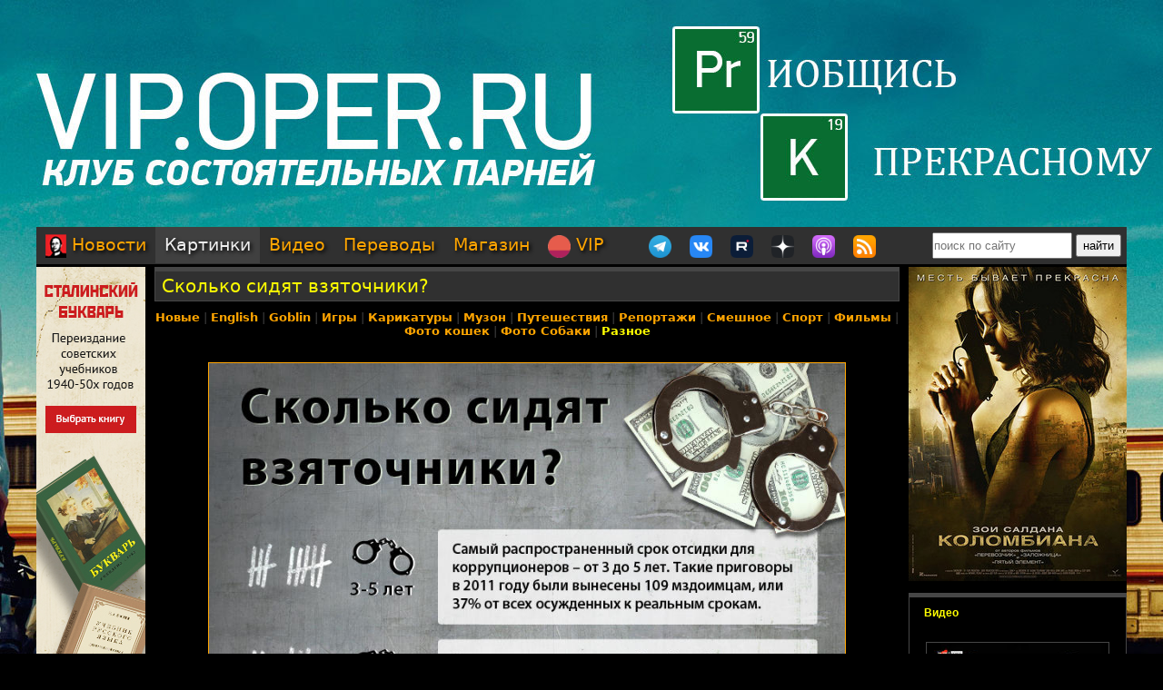

--- FILE ---
content_type: text/html; charset=utf-8
request_url: https://oper.ru/gallery/view.php?t=1048755665
body_size: 9658
content:
<?xml version="1.0" encoding="utf-8" ?>
<!DOCTYPE html PUBLIC "-//W3C//DTD XHTML 1.0 Strict//EN"
 "http://www.w3.org/TR/xhtml1/DTD/xhtml1-strict.dtd">
<html xmlns="http://www.w3.org/1999/xhtml" itemscope itemtype="http://schema.org" lang="ru">
<head>
	<meta http-equiv="Content-Type" content="text/html; charset=utf-8" />

	<meta property="og:site_name" content="Tynu40k Goblina"/>
	<meta property="fb:admins" content="1449234834"/>

	<meta name="twitter:card" content="photo"/>
	<meta name="twitter:site" content="@oper_ru"/>
	<meta name="twitter:creator" content="@goblin_oper"/>
	<meta name="twitter:url" content="https://oper.ru/gallery/view.php?t=1048755665"/>

	<title>Сколько сидят взяточники? - Tynu40k Goblina</title>
	<meta property="og:title" content="Сколько сидят взяточники?"/>
	<meta name="twitter:title" content="Сколько сидят взяточники?"/>
	<meta itemprop="name" content="Сколько сидят взяточники?"/>
	<meta property="og:image" content="https://oper.ru/static/data/gallery/l1048755665.jpg"/>
	<meta itemprop="image" content="https://oper.ru/static/data/gallery/l1048755665.jpg"/>
	<meta name="twitter:image" content="https://oper.ru/static/data/gallery/l1048755665.jpg"/>
	<meta property="article:author" content=""/>
	<meta property="article:published_time" content=""/>

	<meta name="description" content="Картинка Сколько сидят взяточники? на Тупичке Гоблина" />
	<meta name="twitter:description" content="Картинка Сколько сидят взяточники? на Тупичке Гоблина" />
	<meta name="keywords" content="Goblin Гоблин Tynu40k Тупичок переводы кино студия полный п божья искра братва и кольцо сорванные башни санитары подземелий синий фил опергеймер в цепких лапах" />
	<meta name="author" content="Goblin (Дмитрий Пучков goblin@oper.ru)" />

	<link rel="icon" type="image/png" href="/static/favicon.png" />
	<link rel="apple-touch-icon" href="/static/apple-touch-icon.png" />
	<link rel="alternate" href="https://oper.ru/rss" type="application/rss+xml" title="Новости" />
	<link rel="alternate" href="https://oper.ru/video.xml" type="application/rss+xml" title="Видео" />
	<link rel="alternate" href="https://oper.ru/audio.xml" type="application/rss+xml" title="Аудио" />
	<link rel="search" type="application/opensearchdescription+xml" title="Tynu40k Goblina" href="https://oper.ru/opensearch.xml" />

	<link rel="stylesheet" href="/css/site.css?v=040924" type="text/css" />

	<link rel="prev" href="/gallery/view.php?t=1048755666" />
	<link rel="next" href="/gallery/view.php?t=1048755608" />

	<script type="text/javascript" src="/js/jquery-3.6.0.min.js"></script>
	<script type="text/javascript" src="/js/likely.js"></script>
	<script type="text/javascript" src="/js/comments.js"></script>
	<script type="text/javascript" src="/js/translit.js"></script>
	<script type="text/javascript" src="/js/jwplayer.js"></script>
	<script>jwplayer.key="Q+AHjGOR96DOlwCjxJjO9X6d/RWaNBrkSpZrwVAGQmE=";</script>
</head>

	
	<body bgcolor="#000000" style="background-image: url(/static/images/200422_vip.jpg); background-repeat: no-repeat; background-position: center top;"><a name="up"></a>
	<div id="wrapper">
	<div id="bglink" style="position: absolute; width: 100%; height: 2000px;"><a href="https://oper.ru/follow/vip0422" target="_blank"><div style="width: 100%; height: 100%;"></div></a></div>
	<div id="container" style="position: relative; margin: 0 auto; max-width: 1200px; padding: 0px 5px 5px 5px;">
		<div style="width: 100%; height: 245px; min-width: 1200px; text-align: center;"> 
		<a href="https://oper.ru/follow/vip0422" target="_blank"><img src="/static/images/blank.gif" width="1200" height="245" border="0"></a>
	</div>


	<table border="0" cellspacing="0" cellpadding="0" width="100%">
	<tr>
		<td colspan="3" nowrap>
		<div style="line-height:1px;font-size:1px;height:0px;width:1200px;">&nbsp;</div>
		<ul class="tablist">
			<li ><a href="/"><img src="/static/images/menulogo.png" /> Новости</a></li>
			<li class="current"><a href="/gallery/">Картинки</a></li>
			<li ><a href="/video/">Видео</a></li>
			<li ><a href="/trans/">Переводы</a></li>
			<li ><a href="https://oper.ru/follow/opershop" target="_blank">Магазин</a></li>

			<li style="margin-right: 30px;"><a href="https://vip.oper.ru" target="_blank"><img src="/static/images/sponsr-logo.png" title="Sponsr" height="25" width="25" /> VIP</a></li>

			<li><a href="https://t.me/oper_goblin" target="_blank"><img src="/static/images/telegram-logo.png" title="Telegram" height="25" width="25" /></a></li>
			<li><a href="https://vk.com/goblin_oper_ru" target="_blank"><img src="/static/images/vk-logo.png" title="ВКонтакте" height="25" width="25" /></a></li>
			<li><a href="https://rutube.ru/u/goblin/" target="_blank"><img src="/static/images/rutube-logo.png" title="Rutube" height="25" width="25" /></a></li>
			<li><a href="https://dzen.ru/goblin_oper" target="_blank"><img src="/static/images/zen-logo-2.png" title="Дзен" height="25" width="25" /></a></li>
						<li><a href="https://oper.ru/follow/ap" target="_blank"><img src="/static/images/apple-podcast-logo.png" title="Apple" height="25" width="25" /></a></li>
			<li><a href="https://pc.st/979533018" target="_blank"><img src="/static/images/rss-logo.png" title="Аудиоверсии" height="25" width="25" /></a></li>

			<li class="search">
				<form style="margin:0px;" action="/search"><input type="text" name="q" value="" placeholder="поиск по сайту" style="width: 150px; height: 25px;"> <input type="submit" value="найти" style="width: 50px; height: 25px;"></form>
			</li>
		</ul>
		</td>
	</tr>

	<tr>
		<td colspan="3" align="center" style="height: 3px;"></td>
	</tr>

	<tr valign="top">
		<td rowspan="2" width="120">
			<div id="left">
				<div class=banner><a href='https://opershop.ru/soviet_textbooks' target='_blank' rel='nofollow'><img src='/static/data/rennabs/951ffea850af91e3fce9ae797621895075fe0798.jpg' width='120' height='600' border='0' style='border: none;'></a></div>
								<div class="block">
					<h3><a href="/trans" target="_blank">Переводы</a></h3>
					<ul>
												<li>
							<a target="_blank" href="https://wink.rt.ru/media_items/96303326"><img src="https://oper.ru/static/wink/nc-poster1585753607852.jpg" alt="Джентльмены" width="100" height="144" /></a><br>
							<a target="_blank" href="https://wink.rt.ru/media_items/96303326">Джентльмены</a>
						</li>
												<li>
							<a target="_blank" href="https://wink.ru/movies/vremya-vedm-v-perevode-goblina-year-2010"><img src="https://oper.ru/static/wink/sotw.jpg" alt="Время ведьм" width="100" height="144" /></a><br>
							<a target="_blank" href="https://wink.ru/movies/vremya-vedm-v-perevode-goblina-year-2010">Время ведьм</a>
						</li>
												<li>
							<a target="_blank" href="https://wink.rt.ru/media_items/97828871"><img src="https://oper.ru/static/wink/nc-poster1588154488844.jpg" alt="Гран Торино" width="100" height="144" /></a><br>
							<a target="_blank" href="https://wink.rt.ru/media_items/97828871">Гран Торино</a>
						</li>
												<li>
							<a target="_blank" href="https://wink.rt.ru/media_items/102561991"><img src="https://oper.ru/static/wink/nc-poster1596200388548.jpg" alt="Проект X: Дорвались" width="100" height="144" /></a><br>
							<a target="_blank" href="https://wink.rt.ru/media_items/102561991">Проект X: Дорвались</a>
						</li>
												<li>
							<a target="_blank" href="https://wink.rt.ru/media_items/88852072"><img src="https://oper.ru/static/wink/nc-poster1577079768718.jpg" alt="Нечто" width="100" height="144" /></a><br>
							<a target="_blank" href="https://wink.rt.ru/media_items/88852072">Нечто</a>
						</li>
												<li>
							<a target="_blank" href="https://wink.rt.ru/media_items/97813615"><img src="https://oper.ru/static/wink/nc-poster1588148161980.jpg" alt="Третий лишний" width="100" height="144" /></a><br>
							<a target="_blank" href="https://wink.rt.ru/media_items/97813615">Третий лишний</a>
						</li>
												<li>
							<a target="_blank" href="https://wink.rt.ru/media_items/107157313"><img src="https://oper.ru/static/wink/nc-poster1607091477375.jpg" alt="Освободите Джимми" width="100" height="144" /></a><br>
							<a target="_blank" href="https://wink.rt.ru/media_items/107157313">Освободите Джимми</a>
						</li>
											</ul>
				</div>
				
								<div class="block">
					<h3><a href="/follow/opershop" target="_blank">Магазин</a></h3>
					<ul>
												<li>
							<a target="_blank" href="https://book.opershop.ru/"><img width="100" src="/static/data/torture/b903145e81dab74940bc09a8798a858cde68eead.jpg" alt="Советские учебники 1940-50х годов" /></a><br>
							<a target="_blank" href="https://book.opershop.ru/">Советские учебники 1940-50х годов</a>
						</li>
												<li>
							<a target="_blank" href="https://blades.opershop.ru/"><img width="100" src="/static/data/torture/c640dd532cba278b67d9ff03d4822fc8afb7de7e.jpg" alt="Империя ножей" /></a><br>
							<a target="_blank" href="https://blades.opershop.ru/">Империя ножей</a>
						</li>
												<li>
							<a target="_blank" href="https://opermayki.ru/"><img width="100" src="/static/data/torture/00b87e7a15db44a404c8540f35d1380395fc82a2.jpg" alt="Магазин ОПЕРМАЙКИ" /></a><br>
							<a target="_blank" href="https://opermayki.ru/">Магазин ОПЕРМАЙКИ</a>
						</li>
											</ul>
				</div>
				


				
				

			</div>
		</td>
		<td height="0"></td>
		<td rowspan="2" width="240">
			<div id="right">

				<div class=banner><a href='https://oper.ru/follow/wi' target='_blank' rel='nofollow'><img src='/static/data/rennabs/917497.jpg' width='240' height='346' border='0' style='border: none;'></a></div>
				
				
								<div class="block">
					<h3><a href="/video/" target="_blank">Видео</h3>
					<ul>
												<li>
							<a target="_blank" href="/news/read.php?t=1051627857"><img src="https://oper.ru/video/thumb/interview_hazin11.jpg" alt="Михаил Хазин о политическом общаке и расколе американской элиты" width="200" height="113" /></a>
							<a target="_blank" href="/news/read.php?t=1051627857">Михаил Хазин о политическом общаке и расколе американской элиты</a>
						</li>
												<li>
							<a target="_blank" href="/news/read.php?t=1051627856"><img src="https://oper.ru/video/thumb/goblin_news_181.jpg" alt="Goblin News 181: блэкаут в Киеве, трагедия в роддоме, какая Гренландия?" width="200" height="113" /></a>
							<a target="_blank" href="/news/read.php?t=1051627856">Goblin News 181: блэкаут в Киеве, трагедия в роддоме, какая Гренландия?</a>
						</li>
												<li>
							<a target="_blank" href="/news/read.php?t=1051627855"><img src="https://oper.ru/video/thumb/eveningwithgoblin173.jpg" alt=""Налог на грех" в США, проблемы с Telegram и домашние ясли" width="200" height="113" /></a>
							<a target="_blank" href="/news/read.php?t=1051627855">"Налог на грех" в США, проблемы с Telegram и домашние ясли</a>
						</li>
												<li>
							<a target="_blank" href="/news/read.php?t=1051627854"><img src="https://oper.ru/video/thumb/interview_cruiservaryag2.jpg" alt="Подвиг крейсера «Варяг», часть 2" width="200" height="113" /></a>
							<a target="_blank" href="/news/read.php?t=1051627854">Подвиг крейсера «Варяг», часть 2</a>
						</li>
												<li>
							<a target="_blank" href="/news/read.php?t=1051627852"><img src="https://oper.ru/video/thumb/qna122025teaser4.jpg" alt="Как и зачем тренируется Гоблин?" width="200" height="113" /></a>
							<a target="_blank" href="/news/read.php?t=1051627852">Как и зачем тренируется Гоблин?</a>
						</li>
											</ul>
				</div>
				
								<div class="block">
					<h3><a href="/gallery/" target="_blank">Картинки</a></h3>
					<ul>
												<li>
							<a target="_blank" href="/gallery/view.php?t=1048756863"><img src="/static/data/gallery/t1048756863.jpg" alt="РВИО" width="200" height="150"/></a><br>
							<a target="_blank" href="/gallery/view.php?t=1048756863">РВИО</a>
						</li>
												<li>
							<a target="_blank" href="/gallery/view.php?t=1048756862"><img src="/static/data/gallery/t1048756862.jpg" alt="Беседа в РВИО" width="200" height="150"/></a><br>
							<a target="_blank" href="/gallery/view.php?t=1048756862">Беседа в РВИО</a>
						</li>
												<li>
							<a target="_blank" href="/gallery/view.php?t=1048756859"><img src="/static/data/gallery/t1048756859.jpg" alt="Трое в РВИО" width="200" height="150"/></a><br>
							<a target="_blank" href="/gallery/view.php?t=1048756859">Трое в РВИО</a>
						</li>
												<li>
							<a target="_blank" href="/gallery/view.php?t=1048756858"><img src="/static/data/gallery/t1048756858.jpg" alt="Премия общества Знание" width="200" height="150"/></a><br>
							<a target="_blank" href="/gallery/view.php?t=1048756858">Премия общества Знание</a>
						</li>
												<li>
							<a target="_blank" href="/gallery/view.php?t=1048756857"><img src="/static/data/gallery/t1048756857.jpg" alt="Премия общества Знание" width="200" height="150"/></a><br>
							<a target="_blank" href="/gallery/view.php?t=1048756857">Премия общества Знание</a>
						</li>
											</ul>
				</div>
				
				
				<script type="text/javascript" src="//vk.com/js/api/openapi.js?139"></script>
				<div id="vk_groups"></div>
				<script type="text/javascript">
				VK.Widgets.Group("vk_groups", { mode: 3, width: "240", color1: '303030', color2: 'E0E0E0', color3: 'FFA500' }, 3156562);
				</script>

			</div>
		</td>
	</tr>
	<tr valign="top">
		<td>
		<div id="middle">
		<!--content start -->

<h1><a href="/gallery/view.php?t=1048755665">Сколько сидят взяточники?</a></h1>

<p class="categories">
	<a href="/gallery/"><strong>Новые</strong></a> | <strong ><a href="/gallery/list.php?div=2199">English</a></strong> | <strong ><a href="/gallery/list.php?div=100">Goblin</a></strong> | <strong ><a href="/gallery/list.php?div=163">Игры</a></strong> | <strong ><a href="/gallery/list.php?div=109">Карикатуры</a></strong> | <strong ><a href="/gallery/list.php?div=106">Музон</a></strong> | <strong ><a href="/gallery/list.php?div=1199">Путешествия</a></strong> | <strong ><a href="/gallery/list.php?div=182">Репортажи</a></strong> | <strong ><a href="/gallery/list.php?div=103">Смешное</a></strong> | <strong ><a href="/gallery/list.php?div=102">Спорт</a></strong> | <strong ><a href="/gallery/list.php?div=131">Фильмы</a></strong> | <strong ><a href="/gallery/list.php?div=107">Фото кошек</a></strong> | <strong ><a href="/gallery/list.php?div=112">Фото Собаки</a></strong> | <strong class="yellow"><a href="/gallery/list.php?div=104">Разное</a></strong></p>

<br>

<table align="center" border="0">
<tr>
	<td colspan="3" align="center">
	<a href="view.php?t=1048755608"><img border=0 alt="Сколько сидят взяточники?" title="Сколько сидят взяточники?" src="/static/data/gallery/l1048755665.jpg" width="700" height="1015"></a>
		<br><a href="/static/data/gallery/l1048755665.jpg" target="_blank" rel="zoom"><font size=1>нажми сюда, чтобы увеличить картинку</font></a>
		</td>
</tr>
<tr valign="middle">
	<td align="right" width="50%">
			<table style="width: 142px; height: 107px; margin: 10px; border: solid 1px orange; background-image: url(/static/data/gallery/s1048755666.jpg); background-position: center center; background-repeat: no-repeat;" cellpadding="0" cellspacing="0"><tr><td align=center valign=middle><a href="/gallery/view.php?t=1048755666"><img title="Предыдущая в разделе: Ювенальная юстиция" width=140 height=105 src="/static/images/left.gif"  style="border: none;"></a></td></tr></table>
		</td>
	<td align="center" valign="middle" width="170">
	<img src="/static/images/blank.gif" width=160 height=90>
	</td>
	<td align="left" width="50%">
			<table style="width: 142px; height: 107px; margin: 10px; border: solid 1px orange; background-image: url(/static/data/gallery/s1048755608.jpg); background-position: center center; background-repeat: no-repeat;" cellpadding="0" cellspacing="0"><tr><td align=center valign=middle><a href=/gallery/view.php?t=1048755608><img title="Следующая в разделе: Радар-детектор Whistler Pro-79Ru" width=140 height=105 src="/static/images/right.gif" style="border: none;"></a></td></tr></table>
		</td>
</tr>
</table>

<br>

<font size=4 color=#ffffff><b>В новостях</b></font><br><br>

	28.09.12 15:09 <a href="/news/read.php?t=1051611100">Про взятки и посадки</a>, комментарии: 39<br>





<script type="text/javascript">
function ac(id) 
{
	var t = document.getElementById('to' + id);
	if (t.innerText) {
		to = t.innerText;
	} else if (t.innerHTML) {
		to = t.innerHTML;
	}
	to = to.replace(/<[^>]+>/g, "");

	text = document.commentform.body.value;

	if (text.indexOf(to) == -1)
	{
		if (text.length > 0)
			text += "\n\n";
		text += to + "\n\n";

		document.commentform.body.value = text;
	}
	document.commentform.body.focus();
}

function qc(id) 
{

	var d = document.getElementById('quote' + id);
	if (!d) return;

	var quote = new String(get_selected());

	if (quote=='') 
	{
		alert("Сначала выдели нужный фрагмент текста, а потом жми.\n\nОверквотинг - зло!");
	} 
	else 
	{

		quote = quote.replace(/\r\n/g, "\n");
		quote = quote.replace(/\r/g, "\n");
		quote = quote.replace(/\n/g, "\n> ");

		if (quote.length>1000) 
		 quote = quote.substring(0, 1000) + "...";

		if (quote.match(/^\s*[^>]/)) quote = quote.replace(/^\s*/,'> ');
		quote = quote.replace(/\s*$/, '');

		var t = document.getElementById('to' + id);
		if (t.innerText) {
			to = t.innerText;
		} else if (t.innerHTML) {
			to = t.innerHTML;
		}
		to = to.replace(/<[^>]+>/g, "");

		text = document.commentform.body.value;
		
		if (text.indexOf(to) == -1)
		{
			if (text.length > 0)
				text += "\n\n";
			text += to;
		}
		text += "\n\n" + quote + "\n\n";

		document.commentform.body.value = text;
		document.commentform.body.focus();
	}

}
</script>


<br>

<a name=comments></a>

<table border="0" width="100%" cellspacing="0" cellpadding="0">
<tr valign="middle">
<td><font size=4 color=#ffffff><b>Комментарии</b></font></td>
<td align="right"><div class="recommend"><strong>Goblin рекомендует</strong><span></span>
	
заказывать <a href="https://megagroup.ru/landing-page"  target="_blank" title="Goblin рекомендует заказывать одностраничный сайт в megagroup.ru">одностраничный сайт</a> в megagroup.ru
</tr>
</table>

<br><br>

<table width=100% border=0 cellspacing=0 cellpadding=0>
<tr valign="middle">
	<td><font size=2><b>cтраницы: 1</b></font></td>
	
	<td align="right"><font size=2><b>всего: 14</b></font></td>
</tr>
</table>

<br>

<a name="1"></a>
<table class="comment" width="100%" bgcolor="#303030">
<tr>
<td valign=top width=15% class=text13>
	<a rel="nofollow" style="text-decoration: none;" href="javascript:vinfo('Kiedis');" title="Показать информацию о пользователе">
		<font size=2 color=#c5c5c5><b>Kiedis</b></font>
		</a>
			<div id="to1" style="display: none;">Кому: Kiedis, #1</div>
</td>
<td valign=top width=85%>
	<table border=0 cellspacing=0 cellpadding=0 width=100%><tr>
		<td align=left>
			<span class=text13><span class=posted>отправлено 28.09.12 14:32</span> | <a href="javascript:ac(1);">ответить</a> | <a title="Выдели нужный фрагмент текста, потом жми сюда" href="javascript:qc(1);">цитировать</a>		</td>
		<td align=right class=text13><a href=#1># 1</a></td>
	</tr>
	</table>
	<hr color=#505050 size=1 noshade>
	<br><font size=2 class=verdana><div id="quote1">Опять тест на внимательность?</div><br><br></font>
</td>
</tr>
</table>
<a name="2"></a>
<table class="comment" width="100%" bgcolor="#404040">
<tr>
<td valign=top width=15% class=text13>
	<a rel="nofollow" style="text-decoration: none;" href="javascript:vinfo('Пан Головатый');" title="Показать информацию о пользователе">
		<font size=2 color=#ffffff><b>Пан Головатый</b></font>
		</a>
			<div id="to2" style="display: none;">Кому: Пан Головатый, #2</div>
</td>
<td valign=top width=85%>
	<table border=0 cellspacing=0 cellpadding=0 width=100%><tr>
		<td align=left>
			<span class=text13><span class=posted>отправлено 28.09.12 15:15</span> | <a href="javascript:ac(2);">ответить</a> | <a title="Выдели нужный фрагмент текста, потом жми сюда" href="javascript:qc(2);">цитировать</a>		</td>
		<td align=right class=text13><a href=#2># 2</a></td>
	</tr>
	</table>
	<hr color=#505050 size=1 noshade>
	<br><font size=2 class=verdana><div id="quote2">А почему 2 раза арабскими цифрами 1-2 года - второй напротив 5-8 лет?</div><br><br></font>
</td>
</tr>
</table>
<a name="3"></a>
<table class="comment" width="100%" bgcolor="#303030">
<tr>
<td valign=top width=15% class=text13>
	<a rel="nofollow" style="text-decoration: none;" href="javascript:vinfo('W!nd');" title="Показать информацию о пользователе">
		<font size=2 color=#ffffff><b>W!nd</b></font>
		</a>
			<div id="to3" style="display: none;">Кому: W!nd, #3</div>
</td>
<td valign=top width=85%>
	<table border=0 cellspacing=0 cellpadding=0 width=100%><tr>
		<td align=left>
			<span class=text13><span class=posted>отправлено 28.09.12 15:17</span> | <a href="javascript:ac(3);">ответить</a> | <a title="Выдели нужный фрагмент текста, потом жми сюда" href="javascript:qc(3);">цитировать</a>		</td>
		<td align=right class=text13><a href=#3># 3</a></td>
	</tr>
	</table>
	<hr color=#505050 size=1 noshade>
	<br><font size=2 class=verdana><div id="quote3">Кому: Пан Головатый, <a href='view.php?t=1048755665#2'>#2</a><br><br><span class=quoted>&gt; А почему 2 раза арабскими цифрами 1-2 года - второй напротив 5-8 лет?</span><br><br>Там и больше 1 года, вместо меньше.</div><br><br></font>
</td>
</tr>
</table>
<a name="4"></a>
<table class="comment" width="100%" bgcolor="#404040">
<tr>
<td valign=top width=15% class=text13>
	<a rel="nofollow" style="text-decoration: none;" href="javascript:vinfo('andytg');" title="Показать информацию о пользователе">
		<font size=2 color=#ffffff><b>andytg</b></font>
		</a>
			<div id="to4" style="display: none;">Кому: andytg, #4</div>
</td>
<td valign=top width=85%>
	<table border=0 cellspacing=0 cellpadding=0 width=100%><tr>
		<td align=left>
			<span class=text13><span class=posted>отправлено 28.09.12 15:40</span> | <a href="javascript:ac(4);">ответить</a> | <a title="Выдели нужный фрагмент текста, потом жми сюда" href="javascript:qc(4);">цитировать</a>		</td>
		<td align=right class=text13><a href=#4># 4</a></td>
	</tr>
	</table>
	<hr color=#505050 size=1 noshade>
	<br><font size=2 class=verdana><div id="quote4">Кому: Пан Головатый, <a href='view.php?t=1048755665#2'>#2</a><br><br><span class=quoted>&gt; А почему 2 раза арабскими цифрами 1-2 года - второй напротив 5-8 лет?</span><br><br>Тоже тесты на внимательность.<br>И, кроме того, там где написано "на срок менее одного года" на инфографике стоит "более 1 года" (символ "больше" вместо "меньше)</div><br><br></font>
</td>
</tr>
</table>
<a name="5"></a>
<table class="comment" width="100%" bgcolor="#303030">
<tr>
<td valign=top width=15% class=text13>
	<a rel="nofollow" style="text-decoration: none;" href="javascript:vinfo('Goxa');" title="Показать информацию о пользователе">
		<font size=2 color=#c5c5c5><b>Goxa</b></font>
		</a>
			<div id="to5" style="display: none;">Кому: Goxa, #5</div>
</td>
<td valign=top width=85%>
	<table border=0 cellspacing=0 cellpadding=0 width=100%><tr>
		<td align=left>
			<span class=text13><span class=posted>отправлено 28.09.12 16:08</span> | <a href="javascript:ac(5);">ответить</a> | <a title="Выдели нужный фрагмент текста, потом жми сюда" href="javascript:qc(5);">цитировать</a>		</td>
		<td align=right class=text13><a href=#5># 5</a></td>
	</tr>
	</table>
	<hr color=#505050 size=1 noshade>
	<br><font size=2 class=verdana><div id="quote5">Отличный пример того, как лаконичную таблицу из пяти строчек и трех столбцов можно превратить в трудновоспринимаемую фигню</div><br><br></font>
</td>
</tr>
</table>
<a name="6"></a>
<table class="comment" width="100%" bgcolor="#404040">
<tr>
<td valign=top width=15% class=text13>
	<a rel="nofollow" style="text-decoration: none;" href="javascript:vinfo('Балрог');" title="Показать информацию о пользователе">
		<font size=2 color=#ffffff><b>Балрог</b></font>
		</a>
			<div id="to6" style="display: none;">Кому: Балрог, #6</div>
</td>
<td valign=top width=85%>
	<table border=0 cellspacing=0 cellpadding=0 width=100%><tr>
		<td align=left>
			<span class=text13><span class=posted>отправлено 28.09.12 16:27</span> | <a href="javascript:ac(6);">ответить</a> | <a title="Выдели нужный фрагмент текста, потом жми сюда" href="javascript:qc(6);">цитировать</a>		</td>
		<td align=right class=text13><a href=#6># 6</a></td>
	</tr>
	</table>
	<hr color=#505050 size=1 noshade>
	<br><font size=2 class=verdana><div id="quote6">295 за год - что-то мало</div><br><br></font>
</td>
</tr>
</table>
<a name="7"></a>
<table class="comment" width="100%" bgcolor="#303030">
<tr>
<td valign=top width=15% class=text13>
	<a rel="nofollow" style="text-decoration: none;" href="javascript:vinfo('Шмель');" title="Показать информацию о пользователе">
		<font size=2 color=#ffffff><b>Шмель</b></font>
		</a>
			<div id="to7" style="display: none;">Кому: Шмель, #7</div>
</td>
<td valign=top width=85%>
	<table border=0 cellspacing=0 cellpadding=0 width=100%><tr>
		<td align=left>
			<span class=text13><span class=posted>отправлено 28.09.12 16:47</span> | <a href="javascript:ac(7);">ответить</a> | <a title="Выдели нужный фрагмент текста, потом жми сюда" href="javascript:qc(7);">цитировать</a>		</td>
		<td align=right class=text13><a href=#7># 7</a></td>
	</tr>
	</table>
	<hr color=#505050 size=1 noshade>
	<br><font size=2 class=verdana><div id="quote7">Выражаю протест по поводу того, что в таблице не указаны размеры взяток, на которых попались согрешившие. Вполне возможно, что большинство из них в материальном плане ничего не потеряло в связи с отсидкой.</div><br><br></font>
</td>
</tr>
</table>
<a name="8"></a>
<table class="comment" width="100%" bgcolor="#404040">
<tr>
<td valign=top width=15% class=text13>
	<a rel="nofollow" style="text-decoration: none;" href="javascript:vinfo('Vareneg');" title="Показать информацию о пользователе">
		<font size=2 color=#ffffff><b>Vareneg</b></font>
		</a>
			<div id="to8" style="display: none;">Кому: Vareneg, #8</div>
</td>
<td valign=top width=85%>
	<table border=0 cellspacing=0 cellpadding=0 width=100%><tr>
		<td align=left>
			<span class=text13><span class=posted>отправлено 28.09.12 17:02</span> | <a href="javascript:ac(8);">ответить</a> | <a title="Выдели нужный фрагмент текста, потом жми сюда" href="javascript:qc(8);">цитировать</a>		</td>
		<td align=right class=text13><a href=#8># 8</a></td>
	</tr>
	</table>
	<hr color=#505050 size=1 noshade>
	<br><font size=2 class=verdana><div id="quote8">Про конфискацию, кстати да - ни слова</div><br><br></font>
</td>
</tr>
</table>
<a name="9"></a>
<table class="comment" width="100%" bgcolor="#303030">
<tr>
<td valign=top width=15% class=text13>
	<a rel="nofollow" style="text-decoration: none;" href="javascript:vinfo('Павел');" title="Показать информацию о пользователе">
		<font size=2 color=#ffffff><b>Павел</b></font>
		</a>
			<div id="to9" style="display: none;">Кому: Павел, #9</div>
</td>
<td valign=top width=85%>
	<table border=0 cellspacing=0 cellpadding=0 width=100%><tr>
		<td align=left>
			<span class=text13><span class=posted>отправлено 28.09.12 18:19</span> | <a href="javascript:ac(9);">ответить</a> | <a title="Выдели нужный фрагмент текста, потом жми сюда" href="javascript:qc(9);">цитировать</a>		</td>
		<td align=right class=text13><a href=#9># 9</a></td>
	</tr>
	</table>
	<hr color=#505050 size=1 noshade>
	<br><font size=2 class=verdana><div id="quote9">Кому: Балрог, <a href='view.php?t=1048755665#6'>#6</a><br><br>система научилась прощать</div><br><br></font>
</td>
</tr>
</table>
<a name="10"></a>
<table class="comment" width="100%" bgcolor="#404040">
<tr>
<td valign=top width=15% class=text13>
	<a rel="nofollow" style="text-decoration: none;" href="javascript:vinfo('p00f');" title="Показать информацию о пользователе">
		<font size=2 color=#c5c5c5><b>p00f</b></font>
		</a>
			<div id="to10" style="display: none;">Кому: p00f, #10</div>
</td>
<td valign=top width=85%>
	<table border=0 cellspacing=0 cellpadding=0 width=100%><tr>
		<td align=left>
			<span class=text13><span class=posted>отправлено 28.09.12 19:41</span> | <a href="javascript:ac(10);">ответить</a> | <a title="Выдели нужный фрагмент текста, потом жми сюда" href="javascript:qc(10);">цитировать</a>		</td>
		<td align=right class=text13><a href=#10># 10</a></td>
	</tr>
	</table>
	<hr color=#505050 size=1 noshade>
	<br><font size=2 class=verdana><div id="quote10">Кому: andytg, <a href='view.php?t=1048755665#4'>#4</a><br><br>а я в конспектах ровно так "меньше" показывал, со школы вбили - куда стрелка, там меньше.</div><br><br></font>
</td>
</tr>
</table>
<a name="11"></a>
<table class="comment" width="100%" bgcolor="#303030">
<tr>
<td valign=top width=15% class=text13>
	<a rel="nofollow" style="text-decoration: none;" href="javascript:vinfo('Энторнет');" title="Показать информацию о пользователе">
		<font size=2 color=#c5c5c5><b>Энторнет</b></font>
		</a>
			<div id="to11" style="display: none;">Кому: Энторнет, #11</div>
</td>
<td valign=top width=85%>
	<table border=0 cellspacing=0 cellpadding=0 width=100%><tr>
		<td align=left>
			<span class=text13><span class=posted>отправлено 28.09.12 20:13</span> | <a href="javascript:ac(11);">ответить</a> | <a title="Выдели нужный фрагмент текста, потом жми сюда" href="javascript:qc(11);">цитировать</a>		</td>
		<td align=right class=text13><a href=#11># 11</a></td>
	</tr>
	</table>
	<hr color=#505050 size=1 noshade>
	<br><font size=2 class=verdana><div id="quote11">Как креативно.<br>Я понял, это дельфины доказывают анчоусам, что путендолженуйти!</div><br><br></font>
</td>
</tr>
</table>
<a name="12"></a>
<table class="comment" width="100%" bgcolor="#404040">
<tr>
<td valign=top width=15% class=text13>
	<a rel="nofollow" style="text-decoration: none;" href="javascript:vinfo('bizya');" title="Показать информацию о пользователе">
		<font size=2 color=#c5c5c5><b>bizya</b></font>
		</a>
			<div id="to12" style="display: none;">Кому: bizya, #12</div>
</td>
<td valign=top width=85%>
	<table border=0 cellspacing=0 cellpadding=0 width=100%><tr>
		<td align=left>
			<span class=text13><span class=posted>отправлено 28.09.12 21:26</span> | <a href="javascript:ac(12);">ответить</a> | <a title="Выдели нужный фрагмент текста, потом жми сюда" href="javascript:qc(12);">цитировать</a>		</td>
		<td align=right class=text13><a href=#12># 12</a></td>
	</tr>
	</table>
	<hr color=#505050 size=1 noshade>
	<br><font size=2 class=verdana><div id="quote12">&#171;Соборное уложение 1649 года&#187; не упоминает о клеймах, но та же цель достигалась отрезанием ушей: за первую кражу добавочным наказанием служило отрезание левого уха, за вторую кражу отрезали правое ухо; если же попадался в краже человек, у которого обрезаны оба уха, то это служило доказательством, что он уже два раза был обвинен в татьбе, и тогда он предавался смертной казни. У осуждённого за первый разбой отрезали правое ухо, а за второй &#8212; полагалась смертная казнь.</div><br><br></font>
</td>
</tr>
</table>
<a name="13"></a>
<table class="comment" width="100%" bgcolor="#303030">
<tr>
<td valign=top width=15% class=text13>
	<a rel="nofollow" style="text-decoration: none;" href="javascript:vinfo('_Kro1ik_');" title="Показать информацию о пользователе">
		<font size=2 color=#c5c5c5><b>_Kro1ik_</b></font>
		</a>
			<div id="to13" style="display: none;">Кому: _Kro1ik_, #13</div>
</td>
<td valign=top width=85%>
	<table border=0 cellspacing=0 cellpadding=0 width=100%><tr>
		<td align=left>
			<span class=text13><span class=posted>отправлено 29.09.12 11:19</span> | <a href="javascript:ac(13);">ответить</a> | <a title="Выдели нужный фрагмент текста, потом жми сюда" href="javascript:qc(13);">цитировать</a>		</td>
		<td align=right class=text13><a href=#13># 13</a></td>
	</tr>
	</table>
	<hr color=#505050 size=1 noshade>
	<br><font size=2 class=verdana><div id="quote13">Кому: bizya, <a href='view.php?t=1048755665#12'>#12</a><br><br>А если у человека ушей не было по другой причине, не повезло?</div><br><br></font>
</td>
</tr>
</table>
<a name="14"></a>
<table class="comment" width="100%" bgcolor="#404040">
<tr>
<td valign=top width=15% class=text13>
	<a rel="nofollow" style="text-decoration: none;" href="javascript:vinfo('Bacchus');" title="Показать информацию о пользователе">
		<font size=2 color=#ffa519><b>Bacchus</b></font>
		</a>
			<div id="to14" style="display: none;">Кому: Bacchus, #14</div>
</td>
<td valign=top width=85%>
	<table border=0 cellspacing=0 cellpadding=0 width=100%><tr>
		<td align=left>
			<span class=text13><span class=posted>отправлено 30.09.12 02:36</span> | <a href="javascript:ac(14);">ответить</a> | <a title="Выдели нужный фрагмент текста, потом жми сюда" href="javascript:qc(14);">цитировать</a>		</td>
		<td align=right class=text13><a href=#14># 14</a></td>
	</tr>
	</table>
	<hr color=#505050 size=1 noshade>
	<br><font size=2 class=verdana><div id="quote14">Кому: Goxa, <a href='view.php?t=1048755665#5'>#5</a><br><br><span class=quoted>&gt; Отличный пример того, как лаконичную таблицу из пяти строчек и трех столбцов можно превратить в трудновоспринимаемую фигню</span><br><br>+1</div><br><br></font>
</td>
</tr>
</table>

<br>

<table width=100% border=0 cellspacing=0 cellpadding=0>
<tr>
	<td><font size=2><b>cтраницы: 1</b></font></td>
	<td align="right"><font size=2><b>всего: 14</b></font></td>
</tr>
</table>


<br>

	<a name=down></a>


<table width=100% align=center border=0>
<tr>
	<td style="padding: 5px; background-color: #505050;"><a href="/visitors/rules.php"><b>Правила</b></a> | <a href="/visitors/register.php"><b>Регистрация</b></a> | <a href="/comments/byuser.php"><b>Поиск</b></a> | <a href="/comments/touser.php"><b>Мне пишут</b></a> | <a href="/comments/topic.php?t=2"><b><font color=#ff2020>Поделиться ссылкой</font></b></a></td></td>
</tr>
<tr>
<td>
	<font size=2>

	<form name="commentform" action="/comment.php" method="post">
	<input type="hidden" name="link_id" value="1048755665">
	<input type="hidden" name="link_type" value="gallery">
	<br>
	<div id="i">
	<font size=2 color=yellow>Комментарий появится на сайте только после проверки модератором!</font><br>
	<b>имя:</b><br><input type="text" name="login" value=""><br>
	<b>пароль:</b><br><input type="password" name="pwd" value=""><br>
	<font size=1><a href="/visitors/forgot.php">забыл пароль?</a><br><a href="javascript:forumToggle();">я с форума!</a></font><br><br>

	</div>
	<b>комментарий:</b><br>
	<font size=1>Перед цитированием выделяй нужный фрагмент текста. <a target="_blank" href="https://www.google.com/search?q=%D0%BE%D0%B2%D0%B5%D1%80%D0%BA%D0%B2%D0%BE%D1%82%D0%B8%D0%BD%D0%B3&ie=utf-8&oe=utf-8">Оверквотинг</a> - зло.</font><br>
	<textarea rows=10 cols=40 style="width:99%" wrap="virtual" name="body" onfocus="setFocusedItem(this);"></textarea><br>
	<a href="javascript:bd()"><b>выделение<b></a>
	&nbsp;&nbsp;&nbsp;
	<a href="javascript:lat2cyr()"><b>транслит<b></a>

	<br><br>
	
	<input type=submit onClick="this.disabled=true;submit();" value="Отправить">
	</form>
	</font>
</td>
</tr>
</table>


<script type="text/javascript">
function forumToggle()
{
	document.commentform.action = "https://oper.ru/forum/comment.php";
	var el=document.getElementById('i');
	el.style.display="none";
}

var forum = readCookie('forum');
if (forum == 'true')
	forumToggle();

</script>



		<!--content end -->
		</div>
		</td>
	</tr>

	<tr>
		<td></td>
		<td class="bottombanners">
				</td>
		<td></td>
	</tr>

	<tr>
		<td colspan="3"><hr style="margin-top: 10px; margin-bottom: 10px;" size="1" color="#303030" noshade="noshade"></td>
	</tr>
	<tr>
		<td colspan="3">
			<div style="padding: 0 30px 11px; background: transparent;">
			<table width="100%" border="0" cellspacing="0" cellpadding="0">
			<tr>
				<td width="20%" valign="top">
				<p class="bottomh">разделы</p>
				<p class="bottomp"><a href="/">Новости</a></p>
				<p class="bottomp"><a href="/gallery">Картинки</a></p>
				<p class="bottomp"><a href="/video">Видео</a></p>
				<p class="bottomp"><a href="/trans">Переводы</a></p>
				<p class="bottomp"><a href="https://oper.ru/follow/opershop">Опершоп</a></p>
				<p class="bottomp"><a href="https://vip.oper.ru/">VIP клуб</a></p>
				</td>

				<td width="20%" valign="top">
				<p class="bottomh">видео</p>
				<p class="bottomp"><a target="_blank" href="https://vk.com/video/@goblin_oper_ru">Видео в Контакте</a></p>
				<p class="bottomp"><a target="_blank" href="https://rutube.ru/u/goblin/">Канал на Rutube</a></p>
				<p class="bottomp"><a target="_blank" href="https://dzen.ru/goblin_oper">Канал в Дзен</a></p>
								<p class="bottomp"><a target="_blank" href="https://podcasts.apple.com/ru/podcast/tynu40k-goblina/id388149583">Видео в Apple Podcasts</a></p>
				<p class="bottomp"><a target="_blank" href="https://music.yandex.ru/album/6408449">Подкаст в Яндекс.Музыка</a></p>
				</td>


				<td width="20%" valign="top">
				<p class="bottomh">соцсети</p>
				<p class="bottomp"><a target="_blank" href="https://t.me/oper_goblin">Канал в Telegram</a></p>
				<p class="bottomp"><a target="_blank" href="https://vk.com/goblin_oper_ru">Группа в Контакте</a></p>
				<p class="bottomp"><a target="_blank" href="https://vk.com/goblin">Гоблин в Контакте</a></p>
				<p class="bottomp"><a target="_blank" href="https://pikabu.ru/community/goblin">Гоблин на Пикабу</a></p>
				<p class="bottomp"><a target="_blank" href="https://vk.com/goblin_radio">Радио Sputnik</a></p>
				</td>

				<td valign="top">
				<p class="bottomh">реклама</p>
				<p class="bottomp"><a target="_blank" href="https://wink.ru/collections/218">Фильмы в переводе Гоблина</a></p>
				<p class="bottomp"><a target="_blank" href="https://www.litres.ru/dmitriy-puchkov/">Аудиокниги на ЛитРес</a></p>
				<p class="bottomp"><a target="_blank" href="#" onClick="this.href='htt'+'ps://'+'megagroup.'+'ru/';">Разработка сайтов Megagroup.ru</a></p>				</td>
			</tr>
			</table>
			</div>
		</td>
	</tr>
	<tr>
		<td colspan="3"><hr style="margin-top: 10px; margin-bottom: 10px;" size="1" color="#303030" noshade="noshade"></td>
	</tr>
	<tr>
		<td colspan="3"><p class="bottomh">Goblin EnterTorMent &copy;</span> | <a href=mailto:goblin@oper.ru>заслать письмо</a> | <a href=#up>цурюк</a></p></td>
	</tr>
	</table>



<!-- Matomo -->
<script>
var _paq = window._paq = window._paq || [];
_paq.push(['trackPageView']);
_paq.push(['enableLinkTracking']);
(function() {
	var u="//stat.oper.ru/";
	_paq.push(['setTrackerUrl', u+'matomo.php']);
	_paq.push(['setSiteId', '1']);
	var d=document, g=d.createElement('script'), s=d.getElementsByTagName('script')[0];
	g.async=true; g.src=u+'matomo.js'; s.parentNode.insertBefore(g,s);
})();
</script>
<!-- End Matomo Code -->



<script>(function(){function c(){var b=a.contentDocument||a.contentWindow.document;if(b){var d=b.createElement('script');d.innerHTML="window.__CF$cv$params={r:'9c081aa9782414c2',t:'MTc2ODg0NDI4OQ=='};var a=document.createElement('script');a.src='/cdn-cgi/challenge-platform/scripts/jsd/main.js';document.getElementsByTagName('head')[0].appendChild(a);";b.getElementsByTagName('head')[0].appendChild(d)}}if(document.body){var a=document.createElement('iframe');a.height=1;a.width=1;a.style.position='absolute';a.style.top=0;a.style.left=0;a.style.border='none';a.style.visibility='hidden';document.body.appendChild(a);if('loading'!==document.readyState)c();else if(window.addEventListener)document.addEventListener('DOMContentLoaded',c);else{var e=document.onreadystatechange||function(){};document.onreadystatechange=function(b){e(b);'loading'!==document.readyState&&(document.onreadystatechange=e,c())}}}})();</script><script defer src="https://static.cloudflareinsights.com/beacon.min.js/vcd15cbe7772f49c399c6a5babf22c1241717689176015" integrity="sha512-ZpsOmlRQV6y907TI0dKBHq9Md29nnaEIPlkf84rnaERnq6zvWvPUqr2ft8M1aS28oN72PdrCzSjY4U6VaAw1EQ==" data-cf-beacon='{"version":"2024.11.0","token":"5984bd552ca345008f978d8566d36fde","server_timing":{"name":{"cfCacheStatus":true,"cfEdge":true,"cfExtPri":true,"cfL4":true,"cfOrigin":true,"cfSpeedBrain":true},"location_startswith":null}}' crossorigin="anonymous"></script>
</body>
</html>


--- FILE ---
content_type: application/javascript; charset=UTF-8
request_url: https://oper.ru/cdn-cgi/challenge-platform/h/b/scripts/jsd/d251aa49a8a3/main.js?
body_size: 8190
content:
window._cf_chl_opt={AKGCx8:'b'};~function(X6,qW,qp,qn,qO,qm,qV,qs,X0,X2){X6=h,function(v,X,Xn,X5,N,Z){for(Xn={v:334,X:337,N:297,Z:197,C:199,l:240,a:206,y:359,x:228,G:253,Q:266,T:272},X5=h,N=v();!![];)try{if(Z=-parseInt(X5(Xn.v))/1*(parseInt(X5(Xn.X))/2)+parseInt(X5(Xn.N))/3+parseInt(X5(Xn.Z))/4*(-parseInt(X5(Xn.C))/5)+parseInt(X5(Xn.l))/6*(-parseInt(X5(Xn.a))/7)+-parseInt(X5(Xn.y))/8*(parseInt(X5(Xn.x))/9)+parseInt(X5(Xn.G))/10+-parseInt(X5(Xn.Q))/11*(-parseInt(X5(Xn.T))/12),X===Z)break;else N.push(N.shift())}catch(C){N.push(N.shift())}}(D,334825),qW=this||self,qp=qW[X6(247)],qn=null,qO=qg(),qm={},qm[X6(309)]='o',qm[X6(305)]='s',qm[X6(174)]='u',qm[X6(281)]='z',qm[X6(254)]='n',qm[X6(166)]='I',qm[X6(162)]='b',qV=qm,qW[X6(242)]=function(X,N,Z,C,NP,Nb,NS,XT,y,G,Q,T,I,U,j){if(NP={v:288,X:288,N:198,Z:313,C:314,l:202,a:181,y:252,x:260,G:301,Q:216,T:188,I:264,U:282,j:351,f:192,z:157,S:289,b:320},Nb={v:172,X:226,N:188,Z:293,C:289},NS={v:284,X:294,N:283,Z:190},XT=X6,y={'wbRQM':function(z,S){return z<S},'GvtBN':function(z,S){return z+S},'sjtnn':function(z,S){return S===z},'SfsyK':function(z,S){return z(S)},'NdjoN':function(z,S,P,M){return z(S,P,M)},'WUYUe':function(z,S){return S===z},'sTRwS':function(z,S,P){return z(S,P)},'bYqGL':function(z,S){return z+S}},y[XT(NP.v)](null,N)||y[XT(NP.X)](void 0,N))return C;for(G=y[XT(NP.N)](qA,N),X[XT(NP.Z)][XT(NP.C)]&&(G=G[XT(NP.l)](X[XT(NP.Z)][XT(NP.C)](N))),G=X[XT(NP.a)][XT(NP.y)]&&X[XT(NP.x)]?X[XT(NP.a)][XT(NP.y)](new X[(XT(NP.x))](G)):function(z,XI,S){for(XI=XT,z[XI(Nb.v)](),S=0;y[XI(Nb.X)](S,z[XI(Nb.N)]);z[S+1]===z[S]?z[XI(Nb.Z)](y[XI(Nb.C)](S,1),1):S+=1);return z}(G),Q='nAsAaAb'.split('A'),Q=Q[XT(NP.G)][XT(NP.Q)](Q),T=0;T<G[XT(NP.T)];I=G[T],U=y[XT(NP.I)](qu,X,N,I),Q(U)?(j='s'===U&&!X[XT(NP.U)](N[I]),y[XT(NP.j)](XT(NP.f),Z+I)?y[XT(NP.z)](x,y[XT(NP.S)](Z,I),U):j||x(Z+I,N[I])):x(y[XT(NP.b)](Z,I),U),T++);return C;function x(z,S,XQ){XQ=h,Object[XQ(NS.v)][XQ(NS.X)][XQ(NS.N)](C,S)||(C[S]=[]),C[S][XQ(NS.Z)](z)}},qs=X6(133)[X6(219)](';'),X0=qs[X6(301)][X6(216)](qs),qW[X6(149)]=function(X,N,NE,Nd,XU,Z,C,l,y,x,G){for(NE={v:317,X:269,N:352,Z:165,C:188,l:196,a:304,y:190,x:324},Nd={v:317},XU=X6,Z={},Z[XU(NE.v)]=function(Q,T){return Q+T},Z[XU(NE.X)]=XU(NE.N),C=Z,l=Object[XU(NE.Z)](N),y=0;y<l[XU(NE.C)];y++)if(C[XU(NE.X)]!==XU(NE.l)){if(x=l[y],x==='f'&&(x='N'),X[x]){for(G=0;G<N[l[y]][XU(NE.C)];-1===X[x][XU(NE.a)](N[l[y]][G])&&(X0(N[l[y]][G])||X[x][XU(NE.y)]('o.'+N[l[y]][G])),G++);}else X[x]=N[l[y]][XU(NE.x)](function(Q,Xr){return Xr=XU,C[Xr(Nd.v)]('o.',Q)})}else return},X2=function(ZX,Zq,Zv,Zw,Zh,Xf,N,Z,C,l){return ZX={v:187,X:211,N:156},Zq={v:361,X:148,N:134,Z:135,C:298,l:219,a:341,y:195,x:361,G:194,Q:173,T:178,I:184,U:130,j:190,f:259,z:276,S:312,b:212,P:353,M:319,d:148,E:169,Y:357,o:267,K:148,L:186,W:235,n:190,J:331,H:235,e:148},Zv={v:188},Zw={v:350},Zh={v:188,X:235,N:284,Z:294,C:283,l:331,a:294,y:283,x:273,G:219,Q:148,T:284,I:283,U:350,j:354,f:190,z:231,S:342,b:336,P:353,M:347,d:207,E:190,Y:236,o:336,K:158,L:190,W:221,n:347,J:207,H:204,e:336,F:190,c:312,R:284,k:294,g:283,O:353,B:190,m:350,V:190,i:184,A:184,s:350,D0:356,D1:312,D2:354,D3:148,D4:194,D5:146,D6:255,D7:190,D8:207,D9:236,DD:195,Dh:200,Dw:295,Dv:267},Xf=X6,N={'cLYfz':function(a,G){return a+G},'fvFQc':function(a,G){return a==G},'VBNBM':function(a,y){return a(y)},'GFAQQ':function(a,G){return a>G},'VYOPE':function(a,G){return G==a},'iqjFJ':function(a,G){return a<G},'MDyEi':function(a,G){return a|G},'dkgkW':function(a,G){return a<<G},'PhLWk':function(a,G){return a&G},'RASiG':function(a,G){return a-G},'ZsHon':function(a,G){return a<G},'Vxjjj':function(a,G){return a&G},'TKDmS':function(a,y){return a(y)},'SSsNs':function(a,y){return a(y)},'DiRlN':function(a,G){return a>G},'NlgCq':function(a,G){return G&a},'oxMhL':function(a,G){return G==a},'ockJU':function(a,G){return a-G},'VjRqE':function(a,G){return a==G},'JgcgH':function(a,G){return a-G},'XeXpU':function(a,y){return a(y)},'TCeyQ':Xf(ZX.v),'iSDVS':function(a,G){return a<G},'jdYGJ':function(a,G){return a*G},'EhZeC':function(a,G){return a<G},'ZDVUy':function(a,G){return a<G},'AAYtc':function(a,G){return a>G},'hrenQ':function(a,G){return G!=a},'MTysU':function(a,G){return a&G},'EzZlf':function(a,G){return a-G},'Kdqco':function(a,G){return G*a},'efRUo':function(a,G){return a<G},'TbeCO':function(a,G){return a===G}},Z=String[Xf(ZX.X)],C={'h':function(a,Z9){return Z9={v:214,X:235},a==null?'':C.g(a,6,function(y,Xz){return Xz=h,Xz(Z9.v)[Xz(Z9.X)](y)})},'g':function(y,x,G,XS,Q,T,I,U,j,z,S,P,M,E,Y,o,K,L,W,J){if(XS=Xf,null==y)return'';for(T={},I={},U='',j=2,z=3,S=2,P=[],M=0,E=0,Y=0;Y<y[XS(Zh.v)];Y+=1)if(o=y[XS(Zh.X)](Y),Object[XS(Zh.N)][XS(Zh.Z)][XS(Zh.C)](T,o)||(T[o]=z++,I[o]=!0),K=N[XS(Zh.l)](U,o),Object[XS(Zh.N)][XS(Zh.a)][XS(Zh.y)](T,K))U=K;else for(L=XS(Zh.x)[XS(Zh.G)]('|'),W=0;!![];){switch(L[W++]){case'0':T[K]=z++;continue;case'1':0==j&&(j=Math[XS(Zh.Q)](2,S),S++);continue;case'2':j--;continue;case'3':U=String(o);continue;case'4':if(Object[XS(Zh.T)][XS(Zh.Z)][XS(Zh.I)](I,U)){if(256>U[XS(Zh.U)](0)){for(Q=0;Q<S;M<<=1,N[XS(Zh.j)](E,x-1)?(E=0,P[XS(Zh.f)](N[XS(Zh.z)](G,M)),M=0):E++,Q++);for(J=U[XS(Zh.U)](0),Q=0;N[XS(Zh.S)](8,Q);M=J&1|M<<1,N[XS(Zh.b)](E,x-1)?(E=0,P[XS(Zh.f)](G(M)),M=0):E++,J>>=1,Q++);}else{for(J=1,Q=0;N[XS(Zh.P)](Q,S);M=N[XS(Zh.M)](N[XS(Zh.d)](M,1),J),E==x-1?(E=0,P[XS(Zh.E)](N[XS(Zh.z)](G,M)),M=0):E++,J=0,Q++);for(J=U[XS(Zh.U)](0),Q=0;16>Q;M=N[XS(Zh.M)](M<<1.98,N[XS(Zh.Y)](J,1)),N[XS(Zh.o)](E,N[XS(Zh.K)](x,1))?(E=0,P[XS(Zh.L)](G(M)),M=0):E++,J>>=1,Q++);}j--,0==j&&(j=Math[XS(Zh.Q)](2,S),S++),delete I[U]}else for(J=T[U],Q=0;N[XS(Zh.W)](Q,S);M=N[XS(Zh.n)](N[XS(Zh.J)](M,1),N[XS(Zh.H)](J,1)),N[XS(Zh.e)](E,x-1)?(E=0,P[XS(Zh.F)](N[XS(Zh.c)](G,M)),M=0):E++,J>>=1,Q++);continue}break}if(''!==U){if(Object[XS(Zh.R)][XS(Zh.k)][XS(Zh.g)](I,U)){if(256>U[XS(Zh.U)](0)){for(Q=0;N[XS(Zh.O)](Q,S);M<<=1,E==x-1?(E=0,P[XS(Zh.B)](G(M)),M=0):E++,Q++);for(J=U[XS(Zh.m)](0),Q=0;8>Q;M=J&1|M<<1,x-1==E?(E=0,P[XS(Zh.V)](N[XS(Zh.i)](G,M)),M=0):E++,J>>=1,Q++);}else{for(J=1,Q=0;Q<S;M=J|M<<1,E==N[XS(Zh.K)](x,1)?(E=0,P[XS(Zh.V)](N[XS(Zh.A)](G,M)),M=0):E++,J=0,Q++);for(J=U[XS(Zh.s)](0),Q=0;N[XS(Zh.D0)](16,Q);M=M<<1.63|J&1.56,x-1==E?(E=0,P[XS(Zh.E)](N[XS(Zh.D1)](G,M)),M=0):E++,J>>=1,Q++);}j--,N[XS(Zh.D2)](0,j)&&(j=Math[XS(Zh.D3)](2,S),S++),delete I[U]}else for(J=T[U],Q=0;Q<S;M=M<<1.45|N[XS(Zh.D4)](J,1),N[XS(Zh.D5)](E,N[XS(Zh.D6)](x,1))?(E=0,P[XS(Zh.D7)](G(M)),M=0):E++,J>>=1,Q++);j--,0==j&&S++}for(J=2,Q=0;Q<S;M=N[XS(Zh.D8)](M,1)|N[XS(Zh.D9)](J,1),x-1==E?(E=0,P[XS(Zh.L)](G(M)),M=0):E++,J>>=1,Q++);for(;;)if(M<<=1,N[XS(Zh.DD)](E,N[XS(Zh.Dh)](x,1))){if(XS(Zh.Dw)===XS(Zh.Dw)){P[XS(Zh.F)](G(M));break}else return}else E++;return P[XS(Zh.Dv)]('')},'j':function(a,Xb){return Xb=Xf,a==null?'':''==a?null:C.i(a[Xb(Zv.v)],32768,function(y,XP){return XP=Xb,a[XP(Zw.v)](y)})},'i':function(y,x,G,XM,Q,T,I,U,j,z,S,P,M,E,Y,o,J,K,L,W){for(XM=Xf,Q=[],T=4,I=4,U=3,j=[],P=N[XM(Zq.v)](G,0),M=x,E=1,z=0;3>z;Q[z]=z,z+=1);for(Y=0,o=Math[XM(Zq.X)](2,2),S=1;o!=S;)if(N[XM(Zq.N)]!==XM(Zq.Z)){for(K=XM(Zq.C)[XM(Zq.l)]('|'),L=0;!![];){switch(K[L++]){case'0':S<<=1;continue;case'1':Y|=(N[XM(Zq.a)](0,W)?1:0)*S;continue;case'2':N[XM(Zq.y)](0,M)&&(M=x,P=N[XM(Zq.x)](G,E++));continue;case'3':M>>=1;continue;case'4':W=N[XM(Zq.G)](P,M);continue}break}}else return null;switch(Y){case 0:for(Y=0,o=Math[XM(Zq.X)](2,8),S=1;S!=o;W=M&P,M>>=1,M==0&&(M=x,P=G(E++)),Y|=N[XM(Zq.Q)](N[XM(Zq.T)](0,W)?1:0,S),S<<=1);J=Z(Y);break;case 1:for(Y=0,o=Math[XM(Zq.X)](2,16),S=1;S!=o;W=P&M,M>>=1,M==0&&(M=x,P=N[XM(Zq.I)](G,E++)),Y|=(N[XM(Zq.U)](0,W)?1:0)*S,S<<=1);J=Z(Y);break;case 2:return''}for(z=Q[3]=J,j[XM(Zq.j)](J);;){if(N[XM(Zq.f)](E,y))return'';for(Y=0,o=Math[XM(Zq.X)](2,U),S=1;N[XM(Zq.z)](S,o);W=M&P,M>>=1,0==M&&(M=x,P=N[XM(Zq.S)](G,E++)),Y|=(0<W?1:0)*S,S<<=1);switch(J=Y){case 0:for(Y=0,o=Math[XM(Zq.X)](2,8),S=1;S!=o;W=N[XM(Zq.b)](P,M),M>>=1,M==0&&(M=x,P=G(E++)),Y|=(N[XM(Zq.P)](0,W)?1:0)*S,S<<=1);Q[I++]=Z(Y),J=N[XM(Zq.M)](I,1),T--;break;case 1:for(Y=0,o=Math[XM(Zq.d)](2,16),S=1;S!=o;W=M&P,M>>=1,0==M&&(M=x,P=G(E++)),Y|=N[XM(Zq.E)](N[XM(Zq.Y)](0,W)?1:0,S),S<<=1);Q[I++]=Z(Y),J=I-1,T--;break;case 2:return j[XM(Zq.o)]('')}if(0==T&&(T=Math[XM(Zq.K)](2,U),U++),Q[J])J=Q[J];else if(N[XM(Zq.L)](J,I))J=z+z[XM(Zq.W)](0);else return null;j[XM(Zq.n)](J),Q[I++]=N[XM(Zq.J)](z,J[XM(Zq.H)](0)),T--,z=J,T==0&&(T=Math[XM(Zq.e)](2,U),U++)}}},l={},l[Xf(ZX.N)]=C.h,l}(),X3();function qR(N3,Xq,v,X,N,Z){return N3={v:330,X:258,N:246,Z:182},Xq=X6,v={'SYLNJ':function(C){return C()},'ipgan':function(C,l){return C>l}},X=3600,N=v[Xq(N3.v)](qc),Z=Math[Xq(N3.X)](Date[Xq(N3.N)]()/1e3),v[Xq(N3.Z)](Z-N,X)?![]:!![]}function qJ(v,XO,Xg,X7,X,N){XO={v:274,X:155,N:147},Xg={v:349,X:251,N:225,Z:190,C:350,l:306,a:217,y:285,x:144,G:250,Q:238,T:280},X7=X6,X={'vLtZP':function(Z,C){return C|Z},'FxOct':function(Z,C){return C|Z},'mejEA':function(Z,C){return C&Z},'mTCcQ':function(Z,C){return C==Z},'gPkXf':function(Z,C){return Z-C},'FZrWw':function(Z,C){return Z(C)},'rOnBb':function(Z,C){return C===Z},'ItZkk':X7(XO.v),'Hhedq':function(Z,C,l){return Z(C,l)}},N=X1(),qk(N.r,function(Z,X8){if(X8=X7,X8(Xg.v)===X8(Xg.X)){for(R=1,k=0;g<O;m=X[X8(Xg.N)](V<<1.04,i),s-1==A?(D0=0,D1[X8(Xg.Z)](D2(D3)),D4=0):D5++,D6=0,B++);for(D7=D8[X8(Xg.C)](0),D9=0;16>DD;Dw=X[X8(Xg.l)](Dv<<1.99,X[X8(Xg.a)](Dq,1)),X[X8(Xg.y)](DX,X[X8(Xg.x)](DN,1))?(DZ=0,DC[X8(Xg.Z)](X[X8(Xg.G)](Dl,Da)),Dy=0):Dx++,DG>>=1,Dh++);}else X[X8(Xg.Q)](typeof v,X[X8(Xg.T)])&&v(Z),qe()}),N.e&&X[X7(XO.X)](qB,X7(XO.N),N.e)}function qt(XB,X9,v,X,N,Z){for(XB={v:138,X:219,N:254,Z:261},X9=X6,v=X9(XB.v)[X9(XB.X)]('|'),X=0;!![];){switch(v[X++]){case'0':if(!Z)return null;continue;case'1':return N;case'2':N=Z.i;continue;case'3':if(typeof N!==X9(XB.N)||N<30)return null;continue;case'4':Z=qW[X9(XB.Z)];continue}break}}function X1(NY,Xj,Z,C,l,a,y,x,G,Q,T){C=(NY={v:303,X:360,N:348,Z:275,C:219,l:332,a:365,y:270,x:185,G:168,Q:307,T:322,I:279,U:126,j:257,f:338},Xj=X6,Z={},Z[Xj(NY.v)]=Xj(NY.X),Z[Xj(NY.N)]=Xj(NY.Z),Z);try{for(l=C[Xj(NY.v)][Xj(NY.C)]('|'),a=0;!![];){switch(l[a++]){case'0':y={};continue;case'1':return x={},x.r=y,x.e=null,x;case'2':G[Xj(NY.l)]=Xj(NY.a);continue;case'3':y=pRIb1(Q,Q[Xj(NY.y)]||Q[Xj(NY.x)],'n.',y);continue;case'4':G=qp[Xj(NY.G)](Xj(NY.Q));continue;case'5':y=pRIb1(Q,Q,'',y);continue;case'6':Q=G[Xj(NY.T)];continue;case'7':y=pRIb1(Q,G[C[Xj(NY.N)]],'d.',y);continue;case'8':qp[Xj(NY.I)][Xj(NY.U)](G);continue;case'9':G[Xj(NY.j)]='-1';continue;case'10':qp[Xj(NY.I)][Xj(NY.f)](G);continue}break}}catch(I){return T={},T.r={},T.e=I,T}}function qA(v,NG,XG,X){for(NG={v:202,X:165,N:244},XG=X6,X=[];v!==null;X=X[XG(NG.v)](Object[XG(NG.X)](v)),v=Object[XG(NG.N)](v));return X}function X4(Z,C,ZP,Xp,l,a,y,x){if(ZP={v:180,X:237,N:265,Z:310,C:271,l:218,a:311,y:176,x:137,G:308,Q:265,T:311,I:223,U:329},Xp=X6,l={},l[Xp(ZP.v)]=function(G,Q){return G===Q},l[Xp(ZP.X)]=Xp(ZP.N),a=l,!Z[Xp(ZP.Z)])return;a[Xp(ZP.v)](C,Xp(ZP.C))?(y={},y[Xp(ZP.l)]=a[Xp(ZP.X)],y[Xp(ZP.a)]=Z.r,y[Xp(ZP.y)]=Xp(ZP.C),qW[Xp(ZP.x)][Xp(ZP.G)](y,'*')):(x={},x[Xp(ZP.l)]=Xp(ZP.Q),x[Xp(ZP.T)]=Z.r,x[Xp(ZP.y)]=Xp(ZP.I),x[Xp(ZP.U)]=C,qW[Xp(ZP.x)][Xp(ZP.G)](x,'*'))}function X3(ZS,Zz,Zj,Xd,v,X,N,Z,C){if(ZS={v:318,X:245,N:256,Z:315,C:335,l:261,a:159,y:333,x:343,G:153,Q:183,T:164,I:292,U:355,j:263,f:209,z:271,S:163,b:128,P:321},Zz={v:333,X:343,N:153,Z:321},Zj={v:141,X:141,N:277,Z:345,C:129,l:249,a:214},Xd=X6,v={'KoFgD':Xd(ZS.v),'SstGy':function(l,a,y){return l(a,y)},'envUk':function(l,a){return l*a},'bpOOX':Xd(ZS.X),'YvRza':function(l){return l()},'fniFU':Xd(ZS.N),'BkTtg':Xd(ZS.Z),'iDVYg':function(l,a){return l(a)},'qdPmZ':function(l,a){return l!==a},'xhGPx':function(l){return l()},'vYiXU':function(l,a){return a===l},'QuuoA':Xd(ZS.C)},X=qW[Xd(ZS.l)],!X)return;if(!v[Xd(ZS.a)](qR))return;(N=![],Z=function(Zr,ZT,ZQ,XY,l,y,x){if(Zr={v:154,X:327,N:215,Z:323,C:300},ZT={v:249,X:235},ZQ={v:248},XY=Xd,l={'GZmGu':function(a,y){return a(y)},'fyMnA':function(a,G,XE){return XE=h,v[XE(ZQ.v)](a,G)}},v[XY(Zj.v)]===v[XY(Zj.X)]){if(!N){if(N=!![],!v[XY(Zj.N)](qR))return v[XY(Zj.Z)]===v[XY(Zj.C)]?(y={},y[XY(Zj.l)]=XY(Zj.a),x=y,Z==null?'':C.g(l,6,function(G,Xo){return Xo=XY,x[Xo(ZT.v)][Xo(ZT.X)](G)})):void 0;qJ(function(y,XK,ZU,G,Q){if(XK=XY,XK(Zr.v)!==v[XK(Zr.X)])v[XK(Zr.N)](X4,X,y);else{if(ZU={v:291},G={'sMFkD':function(T){return T()}},Q=y(),Q===null)return;T=(x&&l[XK(Zr.Z)](j,f),I(function(XL){XL=XK,G[XL(ZU.v)](Q)},l[XK(Zr.C)](Q,1e3)))}})}}else return},v[Xd(ZS.y)](qp[Xd(ZS.x)],Xd(ZS.G)))?Z():qW[Xd(ZS.Q)]?v[Xd(ZS.T)](v[Xd(ZS.I)],Xd(ZS.U))?l[Xd(ZS.j)]>=200&&a[Xd(ZS.j)]<300?v[Xd(ZS.f)](Q,Xd(ZS.z)):T(Xd(ZS.S)+I[Xd(ZS.j)]):qp[Xd(ZS.Q)](Xd(ZS.b),Z):(C=qp[Xd(ZS.P)]||function(){},qp[Xd(ZS.P)]=function(XW){XW=Xd,C(),v[XW(Zz.v)](qp[XW(Zz.X)],XW(Zz.N))&&(qp[XW(Zz.Z)]=C,Z())})}function qe(Xu,v,X){if(Xu={v:230},v={'uOvJA':function(N){return N()}},X=qt(),null===X)return;qn=(qn&&clearTimeout(qn),setTimeout(function(Xh){Xh=h,v[Xh(Xu.v)](qJ)},X*1e3))}function h(w,v,q,X){return w=w-126,q=D(),X=q[w],X}function qH(XV,XD,v){return XV={v:160},XD=X6,v={'HfhwS':function(X){return X()}},v[XD(XV.v)](qt)!==null}function qB(C,l,NZ,Xa,a,y,x,G,Q,T,I,U,j,f,z,S){if(NZ={v:171,X:203,N:175,Z:142,C:364,l:208,a:234,y:132,x:203,G:344,Q:171,T:136,I:136,U:284,j:302,f:283,z:304,S:205,b:363,P:219,M:296,d:213,E:316,Y:167,o:316,K:325,L:287,W:131,n:167,J:210,H:152,e:189,F:224,c:218,R:201,k:156,g:262,O:261,B:208,m:290,V:340,i:179,A:232,s:140,D0:151},Xa=X6,a={},a[Xa(NZ.v)]=function(b,P){return b instanceof P},a[Xa(NZ.X)]=Xa(NZ.N),a[Xa(NZ.Z)]=Xa(NZ.C),a[Xa(NZ.l)]=function(b,P){return b+P},y=a,!qF(0))return![];G=(x={},x[Xa(NZ.a)]=C,x[Xa(NZ.y)]=l,x);try{if(y[Xa(NZ.x)]===Xa(NZ.G))return y[Xa(NZ.Q)](C,l[Xa(NZ.T)])&&0<a[Xa(NZ.I)][Xa(NZ.U)][Xa(NZ.j)][Xa(NZ.f)](y)[Xa(NZ.z)](Xa(NZ.S));else for(Q=Xa(NZ.b)[Xa(NZ.P)]('|'),T=0;!![];){switch(Q[T++]){case'0':I=new qW[(Xa(NZ.M))]();continue;case'1':I[Xa(NZ.d)]=2500;continue;case'2':j=(U={},U[Xa(NZ.E)]=qW[Xa(NZ.Y)][Xa(NZ.o)],U[Xa(NZ.K)]=qW[Xa(NZ.Y)][Xa(NZ.K)],U[Xa(NZ.L)]=qW[Xa(NZ.Y)][Xa(NZ.L)],U[Xa(NZ.W)]=qW[Xa(NZ.n)][Xa(NZ.J)],U[Xa(NZ.H)]=qO,U);continue;case'3':f={},f[Xa(NZ.e)]=G,f[Xa(NZ.F)]=j,f[Xa(NZ.c)]=y[Xa(NZ.Z)],I[Xa(NZ.R)](X2[Xa(NZ.k)](f));continue;case'4':I[Xa(NZ.g)]=function(){};continue;case'5':z=qW[Xa(NZ.O)];continue;case'6':S=y[Xa(NZ.l)](y[Xa(NZ.B)](Xa(NZ.m)+qW[Xa(NZ.n)][Xa(NZ.V)],Xa(NZ.i)),z.r)+Xa(NZ.A);continue;case'7':I[Xa(NZ.s)](Xa(NZ.D0),S);continue}break}}catch(P){}}function D(ZM){return ZM='MTysU,timeout,xoE1TJCXlc+ir7O9sndWHNLDqQpjYG4g25aI8MfAy3bh-tBkvu6ezSwZP$U0VKRmF,SstGy,bind,mejEA,source,split,onerror,ZsHon,/jsd/oneshot/d251aa49a8a3/0.17584258230878477:1768842684:wT8W4ITGMC7WgbIY9SD-ddVZZXf6yk71HGCkL5NG2ak/,error,chctx,vLtZP,wbRQM,href,108585LRjjCv,tBxDF,uOvJA,VBNBM,/invisible/jsd,yxlfF,AdeF3,charAt,PhLWk,rdvVJ,rOnBb,randomUUID,185016UfktOE,xhr-error,pRIb1,EYQUU,getPrototypeOf,imOVp,now,document,envUk,TXzQU,FZrWw,IdvZi,from,3493100wAziMN,number,ockJU,MjFUZ,tabIndex,floor,AAYtc,Set,__CF$cv$params,ontimeout,status,NdjoN,cloudflare-invisible,81334kWXxYE,join,YsbzH,BdOkF,clientInformation,success,984PkQnqr,4|2|1|0|3,function,contentDocument,hrenQ,YvRza,log,body,ItZkk,symbol,isNaN,call,prototype,mTCcQ,wmYBS,LRmiB4,sjtnn,GvtBN,/cdn-cgi/challenge-platform/h/,sMFkD,QuuoA,splice,hasOwnProperty,mfxdJ,XMLHttpRequest,846582BUqJOO,4|3|2|1|0,RPuwz,fyMnA,includes,toString,OyNyA,indexOf,string,FxOct,iframe,postMessage,object,api,sid,TKDmS,Object,getOwnPropertyNames,SCbae,CnwA5,iifwM,bWpGW,EzZlf,bYqGL,onreadystatechange,contentWindow,GZmGu,map,SSTpq3,location,KoFgD,NWqro,detail,SYLNJ,cLYfz,style,qdPmZ,1KNGDes,HrsbX,VYOPE,779928WfyFqK,removeChild,FFHuG,AKGCx8,iSDVS,GFAQQ,readyState,FCwsz,fniFU,onload,MDyEi,xILLa,cvzJA,charCodeAt,WUYUe,BdJPz,iqjFJ,fvFQc,VDTFa,DiRlN,efRUo,stringify,8apwiQZ,4|2|9|8|6|0|5|3|7|10|1,XeXpU,random,5|6|0|7|1|4|2|3,jsd,display: none,appendChild,ognkL,DOMContentLoaded,BkTtg,ZDVUy,pkLOA2,TYlZ6,_cf_chl_opt;JJgc4;PJAn2;kJOnV9;IWJi4;OHeaY1;DqMg0;FKmRv9;LpvFx1;cAdz2;PqBHf2;nFZCC5;ddwW5;pRIb1;rxvNi8;RrrrA2;erHi9,TCeyQ,sQLYc,Function,parent,4|0|2|3|1,catch,open,bpOOX,pmSrt,mLKCf,gPkXf,MtdHC,oxMhL,error on cf_chl_props,pow,rxvNi8,AdIai,POST,JBxy9,loading,uFiKD,Hhedq,FQRDcpXCkiq,sTRwS,RASiG,xhGPx,HfhwS,GxMoa,boolean,http-code:,vYiXU,keys,bigint,_cf_chl_opt,createElement,Kdqco,TnEyQ,ddkmH,sort,jdYGJ,undefined,VczBU,event,TCKSZ,EhZeC,/b/ov1/0.17584258230878477:1768842684:wT8W4ITGMC7WgbIY9SD-ddVZZXf6yk71HGCkL5NG2ak/,oiika,Array,ipgan,addEventListener,SSsNs,navigator,TbeCO,kgcqG,length,errorInfoObject,push,tKNRq,d.cookie,isArray,NlgCq,VjRqE,WBPzy,8gJSstB,SfsyK,1175305vIbhws,JgcgH,send,concat,bdjVC,Vxjjj,[native code],7fsodwY,dkgkW,AMMcz,iDVYg,aUjz8,fromCharCode'.split(','),D=function(){return ZM},D()}function qc(N0,Xv,v){return N0={v:261,X:258},Xv=X6,v=qW[Xv(N0.v)],Math[Xv(N0.X)](+atob(v.t))}function qi(v,X,NC,Xy){return NC={v:136,X:136,N:284,Z:302,C:283,l:304,a:205},Xy=X6,X instanceof v[Xy(NC.v)]&&0<v[Xy(NC.X)][Xy(NC.N)][Xy(NC.Z)][Xy(NC.C)](X)[Xy(NC.l)](Xy(NC.a))}function qg(Nv,Xl){return Nv={v:239},Xl=X6,crypto&&crypto[Xl(Nv.v)]?crypto[Xl(Nv.v)]():''}function qu(N,Z,C,Nx,Xx,l,y,x,G){y=(Nx={v:177,X:147,N:286,Z:229,C:328,l:143,a:274,y:191,x:286,G:229,Q:309,T:143,I:139,U:181,j:193,f:191,z:274},Xx=X6,l={},l[Xx(Nx.v)]=Xx(Nx.X),l[Xx(Nx.N)]=function(Q,T){return Q===T},l[Xx(Nx.Z)]=Xx(Nx.C),l[Xx(Nx.l)]=Xx(Nx.a),l[Xx(Nx.y)]=function(Q,T){return Q===T},l);try{x=Z[C]}catch(Q){if(y[Xx(Nx.x)](y[Xx(Nx.G)],Xx(Nx.C)))return'i';else N(y[Xx(Nx.v)],Z.e)}if(x==null)return y[Xx(Nx.x)](void 0,x)?'u':'x';if(Xx(Nx.Q)==typeof x)try{if(y[Xx(Nx.T)]==typeof x[Xx(Nx.I)])return x[Xx(Nx.I)](function(){}),'p'}catch(I){}return N[Xx(Nx.U)][Xx(Nx.j)](x)?'a':y[Xx(Nx.f)](x,N[Xx(Nx.U)])?'D':x===!0?'T':y[Xx(Nx.N)](!1,x)?'F':(G=typeof x,Xx(Nx.z)==G?qi(N,x)?'N':'f':qV[G]||'?')}function qk(v,X,Nw,Nh,ND,N9,XX,N,Z,C,l){Nw={v:223,X:241,N:151,Z:261,C:278,l:167,a:296,y:140,x:170,G:339,Q:290,T:340,I:222,U:310,j:213,f:262,z:346,S:220,b:326,P:326,M:227,d:326,E:201,Y:156,o:358},Nh={v:243},ND={v:233,X:263,N:263,Z:150,C:271,l:299,a:127,y:163},N9={v:145,X:161,N:268,Z:268,C:218,l:265,a:311,y:176,x:145,G:329,Q:137,T:308,I:213},XX=X6,N={'GxMoa':XX(Nw.v),'yxlfF':function(a,G){return a>=G},'AdIai':function(a,y){return a(y)},'RPuwz':function(a,y){return a(y)},'ognkL':function(a,G){return a+G},'EYQUU':XX(Nw.X),'TnEyQ':XX(Nw.N),'FFHuG':function(a,G){return a+G}},Z=qW[XX(Nw.Z)],console[XX(Nw.C)](qW[XX(Nw.l)]),C=new qW[(XX(Nw.a))](),C[XX(Nw.y)](N[XX(Nw.x)],N[XX(Nw.G)](XX(Nw.Q)+qW[XX(Nw.l)][XX(Nw.T)],XX(Nw.I))+Z.r),Z[XX(Nw.U)]&&(C[XX(Nw.j)]=5e3,C[XX(Nw.f)]=function(XN,a,y,G){(XN=XX,a={},a[XN(N9.v)]=N[XN(N9.X)],y=a,XN(N9.N)!==XN(N9.Z))?(G={},G[XN(N9.C)]=XN(N9.l),G[XN(N9.a)]=C.r,G[XN(N9.y)]=y[XN(N9.x)],G[XN(N9.G)]=l,Z[XN(N9.Q)][XN(N9.T)](G,'*')):X(XN(N9.I))}),C[XX(Nw.z)]=function(XZ){XZ=XX,N[XZ(ND.v)](C[XZ(ND.X)],200)&&C[XZ(ND.N)]<300?N[XZ(ND.Z)](X,XZ(ND.C)):N[XZ(ND.l)](X,N[XZ(ND.a)](XZ(ND.y),C[XZ(ND.N)]))},C[XX(Nw.S)]=function(XC){XC=XX,X(N[XC(Nh.v)])},l={'t':qc(),'lhr':qp[XX(Nw.b)]&&qp[XX(Nw.P)][XX(Nw.M)]?qp[XX(Nw.d)][XX(Nw.M)]:'','api':Z[XX(Nw.U)]?!![]:![],'c':qH(),'payload':v},C[XX(Nw.E)](X2[XX(Nw.Y)](JSON[XX(Nw.o)](l)))}function qF(v,Xs,Xw){return Xs={v:362},Xw=X6,Math[Xw(Xs.v)]()<v}}()